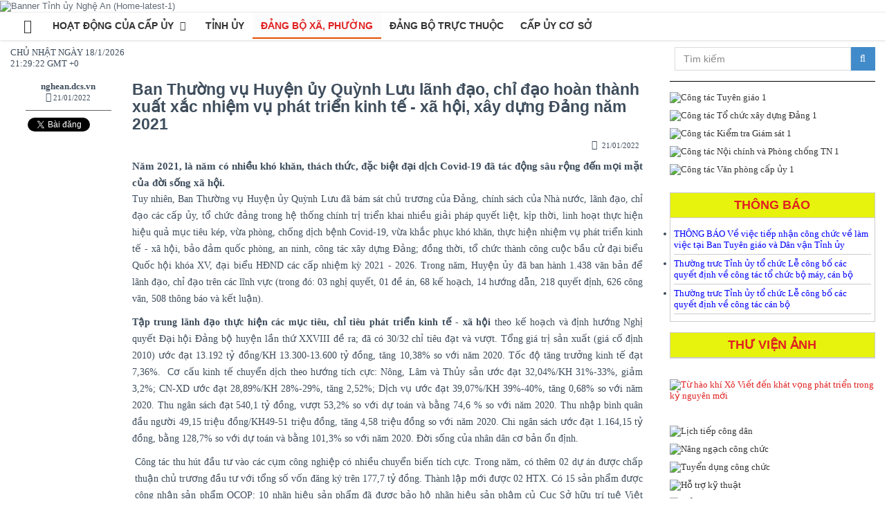

--- FILE ---
content_type: text/html; charset=utf-8
request_url: https://nghean.dcs.vn/vi-vn/tin/ban-thuong-vu-huyen-uy-quynh-luu-lanh-dao--chi-dao-hoan-thanh-xuat-xac-nhiem-vu-phat-trien-kinh-te---xa-hoi--xay-dung-dang-nam-2021/735827-667744-391803
body_size: 71037
content:

<!DOCTYPE html>
<!--[if IE 8]> <html lang="en" class="ie8 no-js"> <![endif]-->
<!--[if IE 9]> <html lang="en" class="ie9 no-js"> <![endif]-->
<!--[if !IE]><!-->
<html lang="vi-vn">
<!--<![endif]-->
<head>
    <title>Ban Thường vụ Huyện ủy Quỳnh Lưu l&#227;nh đạo, chỉ đạo ho&#224;n th&#224;nh xuất xắc nhiệm vụ ph&#225;t triển kinh tế - x&#227; hội, x&#226;y dựng Đảng năm 2021</title>

    <meta name="viewport" content="width=device-width,initial-scale=1.0,maximum-scale=1.0,user-scalable=no" />
<meta charset="utf-8" />
<meta http-equiv="content-type" content="text/html" />
<meta http-equiv="content-language" content="vi-vn" />
<meta http-equiv="audience" content="General" />
<meta name="distribution" content="global" />
<meta name="revisit-after" content="1 days" />
<meta name="generator" content="EzCMS" />
<meta name="url" property="og:url" content="https://nghean.dcs.vn/vi-vn/tin/ban-thuong-vu-huyen-uy-quynh-luu-lanh-dao--chi-dao-hoan-thanh-xuat-xac-nhiem-vu-phat-trien-kinh-te---xa-hoi--xay-dung-dang-nam-2021/735827-667744-391803" />
<meta name="description" property="og:description" content="Năm 2021, l&#224; năm c&#243; nhiều kh&#243; khăn, th&#225;ch thức, đặc biệt đại dịch Covid-19 đ&#227; t&#225;c động s&#226;u rộng đến mọi mặt của đời sống x&#227; hội." />
<meta name="site" property="og:site_name" content="Đảng bộ tỉnh Nghệ An" />
<meta property="og:title" content="Ban Thường vụ Huyện ủy Quỳnh Lưu l&#227;nh đạo, chỉ đạo ho&#224;n th&#224;nh xuất xắc nhiệm vụ ph&#225;t triển kinh tế - x&#227; hội, x&#226;y dựng Đảng năm 2021" />
<meta name="resource-type" property="og:type" content="article" />
<meta name="author" property="article:author" content="Đảng bộ tỉnh Nghệ An" />
<meta property="article:published_time" content="2022-01-21T08:25" />
<meta property="article:tag" content="Ban Thường vụ Huyện ủy Quỳnh Lưu l&#227;nh đạo, chỉ đạo ho&#224;n th&#224;nh xuất xắc nhiệm vụ ph&#225;t triển kinh tế - x&#227; hội, x&#226;y dựng Đảng năm 2021,tinh uy, dang bo, nghe an, dang bo tinh nghe an, tinh uy nghe an, nghean.dcs.vn" />
<meta name="image" property="og:image" content="http://nghean.dcs.vn/caches/news/c3e/15d4e215_320.jpg" />
<meta name="keywords" property="og:keywords" content="Ban Thường vụ Huyện ủy Quỳnh Lưu l&#227;nh đạo, chỉ đạo ho&#224;n th&#224;nh xuất xắc nhiệm vụ ph&#225;t triển kinh tế - x&#227; hội, x&#226;y dựng Đảng năm 2021,tinh uy, dang bo, nghe an, dang bo tinh nghe an, tinh uy nghe an, nghean.dcs.vn" />
<meta name="copyright" content="Đảng bộ tỉnh Nghệ An" />

    <link rel="shortcut icon" href="/assets/img/favicon.ico" />
    
    
    <link href="/css?v=-ovm6QUU-8e9FcVuwXglJrD9w3P0k-Oj0bHRGp2nZbc1" rel="stylesheet"/>

    <link href="/assets/css/nghean.dcs.vn.min.css" rel="stylesheet" />
    <script src="/js/jquery?v=m1j14lutSHd_nW4cHzbF3DRX1fpNiosTUpCOzF2Aze81"></script>

    
    
    <style type="text/css">
        body{
            overflow-x:hidden
        }
    </style>
</head>
<body class="_max-1366" style="font-family: Open Sans">
    <div class="container-fluid" style="padding:0px">
            <div class="pre-header ">
    <img alt="Banner Tỉnh ủy Nghệ An (Home-latest-1)" src="/caches/adv/8b3/cd2b7ed0.gif"/>

            </div>


        
<div class="header">
    <div class="container">
        <a class="site-logo hidden-lg hidden-md" style="margin-top:9px" href="/vi-vn"><i class="fa fa-home" style="font-size:40px"></i></a>
        <a href="javascript:;" class="mobi-toggler"><i class="fa fa-bars"></i></a>
        <div class="header-navigation font-transform-inherit">
            <ul>
                <li class='hidden-xs'><a href='/vi-vn' style='padding-bottom:4px;'><i class="fa fa-home fa-2x" style="font-size:20px"></i></a></li><li class=''><a class='dropdown-toggle' href='/vi-vn/trang/hoat-dong-cua-cap-uy/735827'>Hoạt động của cấp ủy <i class='fa fa-angle-down'></i></a><ul class='dropdown-menu'><li><a href='/vi-vn/trang/tong-quan/72156'>Tổng quan</a></li><li><a href='/vi-vn/trang/tin-tuc-su-kien/506432'>Tin tức sự kiện</a></li><li><a href='/vi-vn/trang/hoat-dong-cua-lanh-dao-tinh/6907'>Hoạt động của lãnh đạo tỉnh</a></li><li><a href='/vi-vn/trang/van-kien-tu-lieu/180415'>Văn kiện tư liệu</a></li><li><a href='/vi-vn/trang/dieu-hanh-tac-nghiep/277354'>Điều hành tác nghiệp</a></li><li><a href='/vi-vn/trang/que-huong-nghe-an-hoc-va-lam-theo-bac/73410'>Quê hương Nghệ An học và làm theo Bác</a></li></ul></li><li class=''><a href='/vi-vn/chuyen-muc/tinh-uy/735827-326180'>Tỉnh ủy</a></li><li class='active'><a href='/vi-vn/chuyen-muc/dang-bo-xa--phuong/735827-667744'>Đảng bộ xã, phường</a></li><li class=''><a href='/vi-vn/chuyen-muc/dang-bo-truc-thuoc/735827-614339'>Đảng bộ trực thuộc</a></li><li class=''><a href='/vi-vn/chuyen-muc/cap-uy-co-so/735827-243810'>Cấp ủy cơ sở</a></li>
            </ul>
        </div>
    </div>
</div>

        
    </div>
    <div class="container-fluid body" style="padding-top:0px">
            <div class="row hidden-xs" style="padding-top: 10px;">
                <div class="col-md-2">
                    <div id="clock"><span class="date"></span><p /><span class="time"></span></div>
                </div>
                <div class="col-md-7">
                    <div class="hoz-scroll">
                        <span>Xây dựng Đảng bộ và hệ thống chính trị trong sạch, vững mạnh; đổi mới toàn diện, phát triển đột phá, phấn đấu đưa Nghệ An trở thành tỉnh khá, cực tăng trưởng tầm quốc gia trong kỷ nguyên phát triển mới</span>
                    </div>
                </div>
                <div class="col-md-3">
                    <div class="gallery-item hidden-xs hidden-sm">
    <div class="search-box">
        <div class="input-group">
            <input type="text" id="txtKeyword" placeholder="T&#236;m kiếm" class="form-control keywords" />
            <span class="input-group-btn">
                <input type="hidden" id="search" value="/vi-vn/tim/ket-qua/" />
                <button class="btn btn-primary" type="button" onclick="search($('#txtKeyword').val());"><i class="fa fa-search"></i></button>
            </span>
        </div>
    </div>
</div>
<script>
    $(".search-box input.keywords").keyup(function (e) {
        if (e.keyCode == 13) {
            search($('#txtKeyword').val());
        }
    });
</script>

                </div>
            </div>
        
        
        <div class="col-md-9" style="padding-left:7px; padding-right:8px;">
            

<link href="/assets/css/galleria.classic.min.css" rel="stylesheet" />
<script src="/assets/js/galleria.min.js"></script>
    <div class="col-md-2 hidden-sm hidden-xs sticky">
        <p class="text-center hidden">
            <img src="/assets/img/favicon.ico" style="width:30px;" />
        </p>
        <p class="text-center" style="border-bottom:1px solid #666; padding:0px 0px 10px">
            <b>nghean.dcs.vn</b><br />
            <span class="moment-item-time" data-moment="1642728350000"></span>
        </p>

        <p class="text-center">
            <style>
    .fb-like span:first-child {
        vertical-align: initial !important;
    }
</style>

<div class="fb-like" data-href="https://nghean.dcs.vn/vi-vn/tin/ban-thuong-vu-huyen-uy-quynh-luu-lanh-dao--chi-dao-hoan-thanh-xuat-xac-nhiem-vu-phat-trien-kinh-te---xa-hoi--xay-dung-dang-nam-2021/735827-667744-391803" data-layout="button" data-action="like" data-show-faces="false" data-share="true"></div>
<a href="https://twitter.com/share" class="twitter-share-button" data-count="none">Tweet</a>
<script>!function (d, s, id) { var js, fjs = d.getElementsByTagName(s)[0], p = /^http:/.test(d.location) ? 'http' : 'https'; if (!d.getElementById(id)) { js = d.createElement(s); js.id = id; js.src = p + '://platform.twitter.com/widgets.js'; fjs.parentNode.insertBefore(js, fjs); } }(document, 'script', 'twitter-wjs');</script>

        </p>
        

    </div>
<div class="col-md-10 sticky">
    <h3 style="font-weight: bold; margin-top: 0px">Ban Thường vụ Huyện ủy Quỳnh Lưu l&#227;nh đạo, chỉ đạo ho&#224;n th&#224;nh xuất xắc nhiệm vụ ph&#225;t triển kinh tế - x&#227; hội, x&#226;y dựng Đảng năm 2021</h3>
    
    <div class="row">
        <div class="col-md-6 blog-tag-data-inner pull-right text-right">
            <ul class="list-inline" style="margin-left:0px">
                <li>
                    <span class="moment-item-time" data-moment="1642728350000"></span>
                </li>
            </ul>
        </div>
        <div class="col-md-6 text-right  blog-tag-data-inner hidden-lg hidden-md">
            <div class="text-right pull-right">
                <style>
    .fb-like span:first-child {
        vertical-align: initial !important;
    }
</style>

<div class="fb-like" data-href="https://nghean.dcs.vn/vi-vn/tin/ban-thuong-vu-huyen-uy-quynh-luu-lanh-dao--chi-dao-hoan-thanh-xuat-xac-nhiem-vu-phat-trien-kinh-te---xa-hoi--xay-dung-dang-nam-2021/735827-667744-391803" data-layout="button" data-action="like" data-show-faces="false" data-share="true"></div>
<a href="https://twitter.com/share" class="twitter-share-button" data-count="none">Tweet</a>
<script>!function (d, s, id) { var js, fjs = d.getElementsByTagName(s)[0], p = /^http:/.test(d.location) ? 'http' : 'https'; if (!d.getElementById(id)) { js = d.createElement(s); js.id = id; js.src = p + '://platform.twitter.com/widgets.js'; fjs.parentNode.insertBefore(js, fjs); } }(document, 'script', 'twitter-wjs');</script>

            </div>
            <ul class="list-inline pull-right" style="padding-right:15px">
                <li>
                    <i class="fa fa-user"></i>
                    <a href="javascript:;"> <b>nghean.dcs.vn</b></a>
                </li>
            </ul>
        </div>
    </div>
    
    <div class="bold" style="font-size: 1.5rem; line-height: 24px; font-family: 'Open Sans'">
        Năm 2021, l&#224; năm c&#243; nhiều kh&#243; khăn, th&#225;ch thức, đặc biệt đại dịch Covid-19 đ&#227; t&#225;c động s&#226;u rộng đến mọi mặt của đời sống x&#227; hội.
    </div>
    
    <div class="news-page blog-page"
         style="overflow: hidden; line-height: 24px; font-family: 'Open Sans'">
        <p style="text-align: justify;"><span style="font-size:14px">Tuy nhi&ecirc;n, Ban Thường vụ Huyện ủy Quỳnh Lưu đ&atilde; b&aacute;m s&aacute;t chủ trương của Đảng, ch&iacute;nh s&aacute;ch của Nh&agrave; nước, l&atilde;nh đạo, chỉ đạo c&aacute;c cấp ủy, tổ chức đảng trong hệ thống ch&iacute;nh trị triển khai nhiều giải ph&aacute;p quyết liệt, kịp thời, linh hoạt thực hiện hiệu quả mục ti&ecirc;u k&eacute;p, vừa ph&ograve;ng, chống dịch bệnh Covid-19, vừa khắc phục kh&oacute; khăn, thực hiện nhiệm vụ ph&aacute;t triển kinh tế - x&atilde; hội, bảo đảm quốc ph&ograve;ng, an ninh, c&ocirc;ng t&aacute;c x&acirc;y dựng Đảng; đồng thời, tổ chức th&agrave;nh c&ocirc;ng cuộc bầu cử đại biểu Quốc hội kh&oacute;a XV, đại biểu HĐND c&aacute;c cấp nhiệm kỳ 2021 - 2026. Trong năm, Huyện ủy đ&atilde; ban h&agrave;nh 1.438 văn bản để l&atilde;nh đạo, chỉ đạo tr&ecirc;n c&aacute;c lĩnh vực (trong đ&oacute;: 03 nghị quyết, 01 đề &aacute;n, 68 kế hoạch, 14 hướng dẫn, 218 quyết định, 626 c&ocirc;ng văn, 508 th&ocirc;ng b&aacute;o v&agrave; kết luận).</span></p>

<p style="text-align: justify;"><span style="font-size:14px"><strong>Tập trung l&atilde;nh đạo thực hiện c&aacute;c mục ti&ecirc;u, chỉ ti&ecirc;u ph&aacute;t triển kinh tế - x&atilde; hội</strong> theo kế hoạch v&agrave; định hướng Nghị quyết Đại hội Đảng bộ huyện lần thứ XXVIII đề ra; đ&atilde; c&oacute; 30/32 chỉ ti&ecirc;u đạt v&agrave; vượt. Tổng gi&aacute; trị sản xuất (gi&aacute; cố định 2010) ước đạt 13.192 tỷ đồng/KH 13.300-13.600 tỷ đồng, tăng 10,38% so với năm 2020. Tốc độ tăng trưởng kinh tế đạt 7,36%. &nbsp;Cơ cấu kinh tế chuyển dịch theo hướng t&iacute;ch cực: N&ocirc;ng, L&acirc;m v&agrave; Thủy sản ước đạt 32,04%/KH 31%-33%, giảm 3,2%; CN-XD ước đạt 28,89%/KH 28%-29%, tăng 2,52%; Dịch vụ ước đạt 39,07%/KH 39%-40%, tăng 0,68% so với năm 2020. Thu ng&acirc;n s&aacute;ch đạt 540,1 tỷ đồng, vượt 53,2% so với dự to&aacute;n v&agrave; bằng 74,6 % so với năm 2020. Thu nhập b&igrave;nh qu&acirc;n đầu người 49,15 triệu đồng/KH49-51 triệu đồng, tăng 4,58 triệu đồng so với năm 2020. Chi ng&acirc;n s&aacute;ch ước đạt 1.164,15 tỷ đồng, bằng 128,7% so với dự to&aacute;n v&agrave; bằng 101,3% so với năm 2020. Đời sống của nh&acirc;n d&acirc;n cơ bản ổn định.</span></p>

<p style="margin-left: 2.85pt; text-align: justify;"><span style="font-size:14px">C&ocirc;ng t&aacute;c thu h&uacute;t đầu tư v&agrave;o c&aacute;c cụm c&ocirc;ng nghiệp c&oacute; nhiều chuyển biến t&iacute;ch cực. Trong năm, c&oacute; th&ecirc;m 02 dự &aacute;n được chấp thuận chủ trương đầu tư với tổng số vốn đăng k&yacute; tr&ecirc;n 177,7 tỷ đồng. Th&agrave;nh lập mới được 02 HTX. C&oacute; 15 sản phẩm được c&ocirc;ng nhận sản phẩm OCOP; 10 nh&atilde;n hiệu sản phẩm đ&atilde; được bảo hộ nh&atilde;n hiệu sản phậm củ Cục Sở hữu tr&iacute; tuệ Việt Nam. Hoạt động t&iacute;n dụng ng&acirc;n h&agrave;ng c&oacute; hiệu quả, nguồn vốn huy động đạt 4.021 tỷ đồng, tăng 5,1% so với c&ugrave;ng kỳ, trong đ&oacute; huy động tr&ecirc;n địa b&agrave;n 2.515 tỷ đồng, tăng 7,1% so với năm 2020.</span></p>

<p style="margin-left: 2.85pt; text-align: justify;"><span style="font-size:14px">C&ocirc;ng t&aacute;c quy hoạch, ph&aacute;t triển cơ sở hạ tầng, quản l&yacute; t&agrave;i nguy&ecirc;n được thực hiện đ&uacute;ng quy định, đ&atilde; cấp 8.752 giấy CNQSDĐ cho người d&acirc;n. Đặc biệt, thực hiện tốt c&ocirc;ng t&aacute;c thu hồi, bồi thường, GPMB dự &aacute;n đường cao tốc Bắc - Nam đoạn qua huyện Quỳnh Lưu với 13,95km/14,3km với số tiền 193,68 tỷ đồng đạt tỷ lệ 97,6% (đứng trong tốp đầu của tỉnh).</span></p>

<h2 style="text-align: justify;"><span style="font-size:14px">Lĩnh vực văn hoá - x&atilde; h&ocirc;̣i đ&atilde; được tập trung l&atilde;nh đạo, chỉ đạo triển khai đồng bộ, hiệu quả, bảo đảm trong điều kiện c&ocirc;ng t&aacute;c ph&ograve;ng, chống dịch Covid-19, t&igrave;nh h&igrave;nh dịch bệnh tr&ecirc;n địa b&agrave;n được kiểm so&aacute;t. C&aacute;c hoạt động dạy v&agrave; học từng bước th&iacute;ch ứng linh hoạt; quan t&acirc;m chỉ đạo x&acirc;y dựng trường học, c&aacute;c thiết chế văn h&oacute;a, th&ocirc;ng tin, thể thao gắn với x&acirc;y dựng n&ocirc;ng th&ocirc;n mới. Kết quả thi học sinh giỏi lớp 9 xếp thứ 5 to&agrave;n tỉnh; thi S&aacute;ng tạo KHKT cấp tỉnh: THCS đạt 2 sản phẩm, THPT: 4 sản phẩm; 35 gi&aacute;o vi&ecirc;n đạt dạy giỏi tỉnh khối THCS v&agrave; THPT; 01 Huy chương v&agrave;ng chung kết quốc gia kỳ thi HongKong International Scence Olympiad. 02 HCV chung kết chung kết quốc tế kỳ thi OLYMPIC To&aacute;n quốc tế TIMO 2021... X&acirc;y mới 202 ph&ograve;ng học. Tỷ lệ GĐVH đạt 77% /KH (77-78%), tăng 1%; Tỷ lệ Khu DCVH đạt 76,04% /KH (76-77%) tăng 0,59% so với năm 2020. C&ocirc;ng t&aacute;c kh&aacute;m v&agrave; chữa bệnh; c&ocirc;ng t&aacute;c ti&ecirc;m chủng, ph&ograve;ng chống dịch bệnh cho nh&acirc;n d&acirc;n; c&ocirc;ng t&aacute;c m&ocirc;i trường, vệ sinh an to&agrave;n thực phẩm được được ch&uacute; trọng.</span></h2>

<p style="text-align: justify;"><span style="font-size:14px">C&ocirc;ng t&aacute;c giảm ngh&egrave;o, giải quyết việc l&agrave;m an sinh x&atilde; hội v&agrave; ch&iacute;nh s&aacute;ch người c&oacute; c&ocirc;ng được bảo đảm.&nbsp; Đ&atilde; giải quyết việc l&agrave;m mới cho 2.705 lao động (KH 2.700 lao động). Tổ chức đ&oacute;n hơn 14 ngh&igrave;n c&ocirc;ng d&acirc;n v&agrave; người lao động từ c&aacute;c v&ugrave;ng bị ảnh hưởng do dịch Covid-19 về qu&ecirc; an to&agrave;n, triển khai c&aacute;c giải ph&aacute;p để giải quyết việc l&agrave;m cho người d&acirc;n. Thực hiện tốt việc chi trả c&aacute;c chế độ ch&iacute;nh s&aacute;ch. Tỷ lệ hộ ngh&egrave;o giảm xuống c&ograve;n 0,73% (theo ti&ecirc;u ch&iacute; cũ). tỷ lệ người tham gia BHXH tự nguyện, đạt 8,66%/KH 8,5%, tăng 0,46% so với năm 2020; tỷ lệ người tham gia BHYT đạt 91,66%/ KH 90%, tăng 3,56% so với năm 2020.</span></p>

<p style="text-align: justify;"><span style="font-size:14px">L&atilde;nh đạo, chỉ đạo, kiểm tra, đ&ocirc;n đốc, th&aacute;o gỡ kh&oacute; khăn, vướng mắc, đẩy nhanh tiến độ thực hiện x&acirc;y dựng n&ocirc;ng th&ocirc;n mới, hiện tại huyện đang ho&agrave;n thiện hồ sơ, ti&ecirc;u ch&iacute; Huyện N&ocirc;ng th&ocirc;n mới để tr&igrave;nh Trung ương thẩm định theo quy định.</span></p>

<p style="text-align: justify;"><span style="font-size:14px"><strong>Quốc ph&ograve;ng, an ninh</strong> được giữ vững, trật tự an to&agrave;n x&atilde; hội, nhất l&agrave; an ninh t&ocirc;n gi&aacute;o ổn định; giải quyết tốt c&aacute;c vấn đề phức tạp, nhạy cảm xảy ra tr&ecirc;n địa b&agrave;n. Đẩy mạnh c&ocirc;ng t&aacute;c ph&ograve;ng chống tội phạm, tệ nạn x&atilde; hội, bảo vệ tuyệt đối an to&agrave;n c&aacute;c mục ti&ecirc;u trọng điểm, c&aacute;c hoạt động ch&iacute;nh trị quan trọng. Tỷ lệ&nbsp; điều tra &aacute;n đạt cao, đ&atilde; tiến h&agrave;nh khởi tố điều tra 192 vụ với 420 bị can (giảm 07 vụ so với năm 2020); chuyển Viện kiểm s&aacute;t đề nghị truy tố 194 vụ, 412 bị can.</span></p>

<p style="text-align: justify;"><span style="font-size:14px"><strong>C&ocirc;ng t&aacute;c l&atilde;nh đạo x&acirc;y dựng Đảng</strong> v&agrave; h&ecirc;̣ thống ch&iacute;nh trị được quan t&acirc;m kịp thời. Tiếp tục quan t&acirc;m l&atilde;nh đạo, chỉ đạo thực hiện Nghị quyết Trung ương 4 gắn với Chỉ thị số 05-CT/TW của Bộ Ch&iacute;nh trị v&agrave; thực hiện quy định về tr&aacute;ch nhiệm n&ecirc;u gương của c&aacute;n bộ, đảng vi&ecirc;n, được nh&acirc;n d&acirc;n ủng hộ, tin tưởng v&agrave; thưc hiện tốt chủ trương của Đảng, ch&iacute;nh s&aacute;ch, ph&aacute;p luật của Nh&agrave; nước. C&ocirc;ng t&aacute;c tổ chức, c&aacute;n bộ, sắp xếp tổ chức bộ m&aacute;y của hệ thống ch&iacute;nh trị tinh gọn, hoạt động hiệu lực, hiệu quả. Quan t&acirc;m chỉ đạo ph&aacute;t triển tổ chức đảng, đảng vi&ecirc;n trong v&ugrave;ng đặc th&ugrave; v&agrave; c&aacute;c loại h&igrave;nh doanh nghiệp. Trong năm, kết nạp 227 đảng vi&ecirc;n mới, tăng 97 đảng vi&ecirc;n so với năm 2020.</span></p>

<p style="text-align: justify;"><span style="font-size:14px">C&ocirc;ng t&aacute;c nội ch&iacute;nh, kiểm tra, gi&aacute;m s&aacute;t v&agrave; thi h&agrave;nh kỷ luật Đảng được tiến h&agrave;nh nghi&ecirc;m t&uacute;c. Cấp ủy c&aacute;c cấp đ&atilde; kiểm tra 84 tổ chức đảng, 92 đảng vi&ecirc;n (trong đ&oacute;, BTV Huyện ủy kiểm tra 07 tổ chức đảng v&agrave; 10 đảng vi&ecirc;n); đảng ủy cơ sở kiểm tra 77 tổ chức đảng v&agrave; 80 đảng vi&ecirc;n, kết luận 16 tổ chức đảng v&agrave; 16 đảng vi&ecirc;n c&oacute; vi phạm; gi&aacute;m s&aacute;t 85 tổ chức đảng v&agrave; 93 đảng vi&ecirc;n (trong đ&oacute;, BTV Huyện ủy gi&aacute;m s&aacute;t 08 tổ chức đảng v&agrave; 11 đảng vi&ecirc;n; Đảng ủy cơ sở gi&aacute;m s&aacute;t 77 tổ chức đảng v&agrave; 82 đảng vi&ecirc;n); giải quyết tố c&aacute;o đối với 01 tổ chức đảng v&agrave; 01 đảng vi&ecirc;n; thi h&agrave;nh kỷ luật 131 đảng vi&ecirc;n.</span></p>

<p style="text-align: justify;"><span style="font-size:14px">Quan t&acirc;m l&atilde;nh đạo tốt c&ocirc;ng t&aacute;c d&acirc;n vận trong hệ thống ch&iacute;nh trị, thực hiện tốt quy chế d&acirc;n chủ ở cơ sở, n&acirc;ng cao hiệu quả c&ocirc;ng t&aacute;c t&ocirc;n gi&aacute;o, tăng cường khối đại đo&agrave;n kết to&agrave;n d&acirc;n tộc; c&aacute;c phong tr&agrave;o thi đua ph&aacute;t triển sản xuất, x&oacute;a đ&oacute;i giảm ngh&egrave;o, x&acirc;y dựng n&ocirc;ng th&ocirc;n mới, tu&acirc;n thủ nghi&ecirc;m quy định về ph&ograve;ng, chống dịch Covid-19; thực hiện tốt c&ocirc;ng t&aacute;c đối thoại giữa người đứng đầu cấp ủy, ch&iacute;nh quyền với hội vi&ecirc;n, đo&agrave;n vi&ecirc;n v&agrave; c&aacute;c tổ chức ch&iacute;nh trị - x&atilde; hội. Trong năm 2021 đ&atilde; x&acirc;y dựng được 103 m&ocirc; h&igrave;nh &ldquo;D&acirc;n vận kh&eacute;o&rdquo;.</span></p>

<p style="text-align: justify;"><span style="font-size:14px">L&atilde;nh đạo ch&iacute;nh quyền, Mặt trận Tổ quốc, c&aacute;c tổ chức ch&iacute;nh trị - x&atilde; hội t&iacute;ch cực triển khai v&agrave; động vi&ecirc;n đo&agrave;n vi&ecirc;n, hội vi&ecirc;n v&agrave; nh&acirc;n d&acirc;n thực hiện chủ trương của Đảng, ch&iacute;nh s&aacute;ch ph&aacute;p luật của Nh&agrave; nước nhằm thực hiện hiệu quả nhiệm vụ ph&aacute;t triển kinh tế - x&atilde; hội, quốc ph&ograve;ng - an ninh năm 2021.</span></p>

<p style="text-align: justify;"><span style="font-size:14px">Chỉ đạo c&ocirc;ng t&aacute;c bầu cử đại biểu Quốc hội kh&oacute;a XV v&agrave; đại biểu HĐND c&aacute;c cấp nhiệm kỳ 2021 - 2026 bảo đảm y&ecirc;u cầu. To&agrave;n huyện c&oacute; 187.144/184.371 cử tri trong danh s&aacute;ch đi bầu, đạt tỷ lệ 98.52%, trong đ&oacute; c&oacute; trong đ&oacute; 08/33 x&atilde;, thị trấn c&oacute; 100% cử tri tham gia bỏ phiếu. C&ocirc;ng t&aacute;c nh&acirc;n sự được chuẩn bị chu đ&aacute;o, kh&aacute;ch quan, đ&uacute;ng định hướng; c&aacute;c đại biểu tr&uacute;ng cử với số phiếu bầu cao, cơ bản bảo đảm về cơ cấu, th&agrave;nh phần; chất lượng, tr&igrave;nh độ chuy&ecirc;n m&ocirc;n đại biểu được n&acirc;ng cao hơn c&aacute;c nhiệm kỳ trước; kh&ocirc;ng c&oacute; đơn vị bầu cử n&agrave;o phải hủy kết quả bầu cử.</span></p>

<p style="text-align: justify;"><span style="font-size:14px">Với những kết quả đạt được, đ&atilde; c&oacute; nhiều tập thể, c&aacute; nh&acirc;n, điển h&igrave;nh tiến tiến được c&aacute;c cấp, c&aacute;c ng&agrave;nh khen thưởng. Đặc biệt, huyện Quỳnh Lưu được&nbsp; Ban Thường vụ Tỉnh ủy v&agrave; Hội đồng thi đua, khen thưởng tỉnh xếp loại ho&agrave;n th&agrave;nh xuất sắc nhiệm vụ trong năm 2021.</span></p>

<p style="text-align: right;"><strong><span style="font-size:14px"><em>Cao Nguy&ecirc;n H&ugrave;ng&nbsp;</em></span></strong></p>

<p style="text-align: right;"><strong><span style="font-size:14px"><em>Văn ph&ograve;ng Tỉnh ủy&nbsp;</em></span></strong></p>

<p>&nbsp;</p>
    </div>
    

    
    <div id="lstNews">
    <div class="row">
        <div class="col-md-12">
            <h2 class="title-cate">
                <a href="#">Tin cùng chuyên mục</a>
            </h2>
            <div class="row">
                    <a title="Củng cố tổ chức, giữ vững ổn định, tạo đ&#224; ph&#225;t triển cho x&#227; Nam Đ&#224;n sau s&#225;p nhập" href="/vi-vn/tin/cung-co-to-chuc--giu-vung-on-dinh--tao-da-phat-trien-cho-xa-nam-dan-sau-sap-nhap/735827-667744-884688">
                        <img alt="Củng cố tổ chức, giữ vững ổn định, tạo đ&#224; ph&#225;t triển cho x&#227; Nam Đ&#224;n sau s&#225;p nhập" class="pull-left margin-right-10 img-news-other" src="/caches/news/347/dff52a37_320.jpg" />
                    </a>
                    <h2 class="title-other-news"><a href="/vi-vn/tin/cung-co-to-chuc--giu-vung-on-dinh--tao-da-phat-trien-cho-xa-nam-dan-sau-sap-nhap/735827-667744-884688">Củng cố tổ chức, giữ vững ổn định, tạo đ&#224; ph&#225;t triển cho x&#227; Nam Đ&#224;n sau s&#225;p nhập</a></h2>
                <p class="hidden-xs">Sau khi được th&#224;nh lập tr&#234;n cơ sở s&#225;p nhập ba Đảng bộ x&#227; Nam Hưng, Nghĩa Th&#225;i v&#224; Nam Thanh, Đảng bộ x&#227; Nam Đ&#224;n bước v&#224;o giai đoạn vận h&#224;nh với nhiều y&#234;u cầu mới trong bối cảnh thực hiện ch&#237;nh quyền địa phương hai cấp. Trước y&#234;u cầu đ&#243;, Đảng bộ x&#227; Nam Đ&#224;n x&#225;c định ...</p>
                <span class="moment-item-time" data-moment="1766305427000" style="float: right; color: #a0a0a0; font-size:11px;margin-right:15px;"></span>

            </div>
                <hr class="blog-post-sep">
            <div class="row">
                    <a title="Nỗ lực củng cố tổ chức, n&#226;ng cao hiệu quả c&#244;ng t&#225;c x&#226;y dựng Đảng sau s&#225;p nhập tại x&#227; Vạn An" href="/vi-vn/tin/nỗ-luc-cung-co-to-chuc--nang-cao-hieu-qua-cong-tac-xay-dung-dang-sau-sap-nhap-tai-xa-van-an/735827-667744-797029">
                        <img alt="Nỗ lực củng cố tổ chức, n&#226;ng cao hiệu quả c&#244;ng t&#225;c x&#226;y dựng Đảng sau s&#225;p nhập tại x&#227; Vạn An" class="pull-left margin-right-10 img-news-other" src="/caches/news/410/200d4ed1_320.jpg" />
                    </a>
                    <h2 class="title-other-news"><a href="/vi-vn/tin/nỗ-luc-cung-co-to-chuc--nang-cao-hieu-qua-cong-tac-xay-dung-dang-sau-sap-nhap-tai-xa-van-an/735827-667744-797029">Nỗ lực củng cố tổ chức, n&#226;ng cao hiệu quả c&#244;ng t&#225;c x&#226;y dựng Đảng sau s&#225;p nhập tại x&#227; Vạn An</a></h2>
                <p class="hidden-xs">Sau khi được th&#224;nh lập tr&#234;n cơ sở s&#225;p nhập 3 Đảng bộ: Thị trấn Nam Đ&#224;n, Thượng T&#226;n Lộc v&#224; Xu&#226;n Ho&#224;, Đảng bộ x&#227; Vạn An đối diện khối lượng c&#244;ng việc lớn v&#224; nhiều y&#234;u cầu mới. Tuy nhi&#234;n, với sự quyết t&#226;m của cả hệ thống ch&#237;nh trị, Đảng bộ x&#227; Vạn An đ&#227; từng bước ổn ...</p>
                <span class="moment-item-time" data-moment="1766018848000" style="float: right; color: #a0a0a0; font-size:11px;margin-right:15px;"></span>

            </div>
                <hr class="blog-post-sep">
            <div class="row">
                    <a title="Khơi dậy tiềm năng Vinh Hưng" href="/vi-vn/tin/khoi-day-tiem-nang-vinh-hung/735827-667744-653215">
                        <img alt="Khơi dậy tiềm năng Vinh Hưng" class="pull-left margin-right-10 img-news-other" src="/caches/news/8f1/0ebc415f_320.jpg" />
                    </a>
                    <h2 class="title-other-news"><a href="/vi-vn/tin/khoi-day-tiem-nang-vinh-hung/735827-667744-653215">Khơi dậy tiềm năng Vinh Hưng</a></h2>
                <p class="hidden-xs">Sau s&#225;p nhập đơn vị h&#224;nh ch&#237;nh, phường Vinh Hưng (thuộc c&#225;c phường, x&#227;: Qu&#225;n B&#224;u, Hưng Đ&#244;ng, Nghi Kim v&#224; Nghi Li&#234;n của TP.Vinh trước đ&#226;y), đ&#227; bước v&#224;o giai đoạn ph&#225;t triển với quy m&#244; d&#226;n cư lớn hơn, kh&#244;ng gian đ&#244; thị mở rộng v&#224; nhiều tiềm năng mới để bứt ph&#225;.</p>
                <span class="moment-item-time" data-moment="1765866128000" style="float: right; color: #a0a0a0; font-size:11px;margin-right:15px;"></span>

            </div>
                <hr class="blog-post-sep">
            <div class="row">
                    <a title="Đảng uỷ x&#227; Quỳnh Tam hội nghị kiểm điểm đ&#225;nh gi&#225;, xếp loại tập thể, c&#225; nh&#226;n Ban Thường vụ Đảng uỷ năm 2025" href="/vi-vn/tin/dang-uy-xa-quynh-tam-hoi-nghi-kiem-diem-danh-gia--xep-loai-tap-the--ca-nhan-ban-thuong-vu-dang-uy-nam-2025/735827-667744-334657">
                        <img alt="Đảng uỷ x&#227; Quỳnh Tam hội nghị kiểm điểm đ&#225;nh gi&#225;, xếp loại tập thể, c&#225; nh&#226;n Ban Thường vụ Đảng uỷ năm 2025" class="pull-left margin-right-10 img-news-other" src="/caches/news/549/e8a41446_320.jpg" />
                    </a>
                    <h2 class="title-other-news"><a href="/vi-vn/tin/dang-uy-xa-quynh-tam-hoi-nghi-kiem-diem-danh-gia--xep-loai-tap-the--ca-nhan-ban-thuong-vu-dang-uy-nam-2025/735827-667744-334657">Đảng uỷ x&#227; Quỳnh Tam hội nghị kiểm điểm đ&#225;nh gi&#225;, xếp loại tập thể, c&#225; nh&#226;n Ban Thường vụ Đảng uỷ năm 2025</a></h2>
                <p class="hidden-xs">Thực hiện Kế hoạch số 11-KH/TU, ng&#224;y 14/11/2025 của Ban Thường vụ Tỉnh ủy về ki&#234;̉m đi&#234;̉m và đánh giá, x&#234;́p loại ch&#226;́t lượng đ&#244;́i với t&#226;̣p th&#234;̉, cá nh&#226;n các c&#226;́p năm 2025, s&#225;ng 12/12/2025, Ban Thường vụ Đảng ủy x&#227; Quỳnh Tam tổ chức kiểm điểm đ&#225;nh gi&#225;, xếp ...</p>
                <span class="moment-item-time" data-moment="1765532739000" style="float: right; color: #a0a0a0; font-size:11px;margin-right:15px;"></span>

            </div>
                <hr class="blog-post-sep">
            <div class="row">
                    <a title="Hội nghị kiểm điểm tập thể, c&#225; nh&#226;n Ban Thường vụ Đảng ủy x&#227; Y&#234;n Xu&#226;n năm 2025" href="/vi-vn/tin/hoi-nghi-kiem-diem-tap-the--ca-nhan-ban-thuong-vu-dang-uy-xa-yen-xuan-nam-2025/735827-667744-463900">
                        <img alt="Hội nghị kiểm điểm tập thể, c&#225; nh&#226;n Ban Thường vụ Đảng ủy x&#227; Y&#234;n Xu&#226;n năm 2025" class="pull-left margin-right-10 img-news-other" src="/caches/news/aab/98c4211d_320.jpg" />
                    </a>
                    <h2 class="title-other-news"><a href="/vi-vn/tin/hoi-nghi-kiem-diem-tap-the--ca-nhan-ban-thuong-vu-dang-uy-xa-yen-xuan-nam-2025/735827-667744-463900">Hội nghị kiểm điểm tập thể, c&#225; nh&#226;n Ban Thường vụ Đảng ủy x&#227; Y&#234;n Xu&#226;n năm 2025</a></h2>
                <p class="hidden-xs">Chiều 11/12, Ban Thường vụ Đảng ủy x&#227; Y&#234;n Xu&#226;n tổ chức Hội nghị kiểm điểm, đ&#225;nh gi&#225;, xếp loại tập thể v&#224; c&#225; nh&#226;n năm 2025.</p>
                <span class="moment-item-time" data-moment="1765532448000" style="float: right; color: #a0a0a0; font-size:11px;margin-right:15px;"></span>

            </div>
                <hr class="blog-post-sep">
            <div class="row">
                    <a title="Đảng ủy x&#227; Quỳnh Lưu kiểm điểm tập thể v&#224; c&#225; nh&#226;n c&#225;c đồng ch&#237; Ủy vi&#234;n Ban Thường vụ Đảng ủy năm 2025" href="/vi-vn/tin/dang-uy-xa-quynh-luu-kiem-diem-tap-the-va-ca-nhan-cac-dong-chi-uy-vien-ban-thuong-vu-dang-uy-nam-2025/735827-667744-544362">
                        <img alt="Đảng ủy x&#227; Quỳnh Lưu kiểm điểm tập thể v&#224; c&#225; nh&#226;n c&#225;c đồng ch&#237; Ủy vi&#234;n Ban Thường vụ Đảng ủy năm 2025" class="pull-left margin-right-10 img-news-other" src="/caches/news/b53/13cd8903_320.jpg" />
                    </a>
                    <h2 class="title-other-news"><a href="/vi-vn/tin/dang-uy-xa-quynh-luu-kiem-diem-tap-the-va-ca-nhan-cac-dong-chi-uy-vien-ban-thuong-vu-dang-uy-nam-2025/735827-667744-544362">Đảng ủy x&#227; Quỳnh Lưu kiểm điểm tập thể v&#224; c&#225; nh&#226;n c&#225;c đồng ch&#237; Ủy vi&#234;n Ban Thường vụ Đảng ủy năm 2025</a></h2>
                <p class="hidden-xs">Ng&#224;y 10/12/2025, Ban Thường vụ Đảng ủy x&#227; Quỳnh Lưu tổ chức hội nghị kiểm điểm tập thể v&#224; c&#225; nh&#226;n c&#225;c đồng ch&#237; Ủy vi&#234;n Ban Thường vụ Đảng ủy năm 2025. Đồng ch&#237; Ho&#224;ng Văn Bộ- UVBCH Đảng bộ tỉnh, B&#237; thư Đảng uỷ, chủ tịch HĐND x&#227; chủ tr&#236; hội nghị. Dự hội nghị c&#243; đại ...</p>
                <span class="moment-item-time" data-moment="1765426442000" style="float: right; color: #a0a0a0; font-size:11px;margin-right:15px;"></span>

            </div>
                <hr class="blog-post-sep">
            <div class="row">
                    <a title="Đảng uỷ x&#227; Quỳnh Thắng hội nghị kiểm điểm đ&#225;nh gi&#225;, xếp loại tập thể, c&#225; nh&#226;n Ban Thường vụ Đảng uỷ năm 2025" href="/vi-vn/tin/dang-uy-xa-quynh-thang-hoi-nghi-kiem-diem-danh-gia--xep-loai-tap-the--ca-nhan-ban-thuong-vu-dang-uy-nam-2025/735827-667744-578876">
                        <img alt="Đảng uỷ x&#227; Quỳnh Thắng hội nghị kiểm điểm đ&#225;nh gi&#225;, xếp loại tập thể, c&#225; nh&#226;n Ban Thường vụ Đảng uỷ năm 2025" class="pull-left margin-right-10 img-news-other" src="/caches/news/14c/1bcf5a0c_320.jpg" />
                    </a>
                    <h2 class="title-other-news"><a href="/vi-vn/tin/dang-uy-xa-quynh-thang-hoi-nghi-kiem-diem-danh-gia--xep-loai-tap-the--ca-nhan-ban-thuong-vu-dang-uy-nam-2025/735827-667744-578876">Đảng uỷ x&#227; Quỳnh Thắng hội nghị kiểm điểm đ&#225;nh gi&#225;, xếp loại tập thể, c&#225; nh&#226;n Ban Thường vụ Đảng uỷ năm 2025</a></h2>
                <p class="hidden-xs">Thực hiện Kế hoạch số 11-KH/TU, ng&#224;y 14/11/2025 của Ban Thường vụ Tỉnh ủy về ki&#234;̉m đi&#234;̉m và đánh giá, x&#234;́p loại ch&#226;́t lượng đ&#244;́i với t&#226;̣p th&#234;̉, cá nh&#226;n các c&#226;́p năm 2025, s&#225;ng 9/12/2025, Ban Thường vụ Đảng ủy x&#227; Quỳnh Thắng tổ chức kiểm điểm đ&#225;nh gi&#225;, xếp ...</p>
                <span class="moment-item-time" data-moment="1765353385000" style="float: right; color: #a0a0a0; font-size:11px;margin-right:15px;"></span>

            </div>
                <hr class="blog-post-sep">
            <div class="row">
                    <a title="Ch&#225;nh Thanh tra tỉnh Nghệ An giữ chức B&#237; thư Đảng uỷ x&#227; Mường X&#233;n Phạm Bằng • 09/12/2025 11:23" href="/vi-vn/tin/chanh-thanh-tra-tinh-nghe-an-giu-chuc-bi-thu-dang-uy-xa-muong-xen-pham-bang-•-09-12-2025-11-23/735827-667744-701116">
                        <img alt="Ch&#225;nh Thanh tra tỉnh Nghệ An giữ chức B&#237; thư Đảng uỷ x&#227; Mường X&#233;n Phạm Bằng • 09/12/2025 11:23" class="pull-left margin-right-10 img-news-other" src="/caches/news/8e1/ec051acd_320.jpg" />
                    </a>
                    <h2 class="title-other-news"><a href="/vi-vn/tin/chanh-thanh-tra-tinh-nghe-an-giu-chuc-bi-thu-dang-uy-xa-muong-xen-pham-bang-•-09-12-2025-11-23/735827-667744-701116">Ch&#225;nh Thanh tra tỉnh Nghệ An giữ chức B&#237; thư Đảng uỷ x&#227; Mường X&#233;n Phạm Bằng • 09/12/2025 11:23</a></h2>
                <p class="hidden-xs">S&#225;ng 9/12, tại x&#227; Mường X&#233;n, Ban Thường vụ Tỉnh uỷ tổ chức hội nghị c&#244;ng bố quyết định về c&#244;ng t&#225;c c&#225;n bộ. B&#237; thư Tỉnh uỷ Nguyễn Khắc Thận dự v&#224; trao quyết định.</p>
                <span class="moment-item-time" data-moment="1765279033000" style="float: right; color: #a0a0a0; font-size:11px;margin-right:15px;"></span>

            </div>
                <hr class="blog-post-sep">
            <div class="row">
                    <a title="Tọa đ&#224;m kỷ niệm 95 năm ng&#224;y truyền thống c&#225;c ban x&#226;y dựng đảng, văn ph&#242;ng cấp ủy v&#224; 77 năm ng&#224;y truyền thống ng&#224;nh kiểm tra đảng" href="/vi-vn/tin/toa-dam-ky-niem-95-nam-ngay-truyen-thong-cac-ban-xay-dung-dang--van-phong-cap-uy-va-77-nam-ngay-truyen-thong-nganh-kiem-tra-dang/735827-667744-539504">
                        <img alt="Tọa đ&#224;m kỷ niệm 95 năm ng&#224;y truyền thống c&#225;c ban x&#226;y dựng đảng, văn ph&#242;ng cấp ủy v&#224; 77 năm ng&#224;y truyền thống ng&#224;nh kiểm tra đảng" class="pull-left margin-right-10 img-news-other" src="/caches/news/081/46f307a4_320.jpg" />
                    </a>
                    <h2 class="title-other-news"><a href="/vi-vn/tin/toa-dam-ky-niem-95-nam-ngay-truyen-thong-cac-ban-xay-dung-dang--van-phong-cap-uy-va-77-nam-ngay-truyen-thong-nganh-kiem-tra-dang/735827-667744-539504">Tọa đ&#224;m kỷ niệm 95 năm ng&#224;y truyền thống c&#225;c ban x&#226;y dựng đảng, văn ph&#242;ng cấp ủy v&#224; 77 năm ng&#224;y truyền thống ng&#224;nh kiểm tra đảng</a></h2>
                <p class="hidden-xs">Nh&#226;n dịp kỷ niệm 95 năm Ng&#224;y truyền thống ng&#224;nh Tổ chức x&#226;y dựng Đảng 14/10, Ng&#224;y truyền thống c&#244;ng t&#225;c D&#226;n vận của Đảng 15/10, Ng&#224;y truyền thống Văn ph&#242;ng cấp ủy 18/10 v&#224; 77 năm Ng&#224;y th&#224;nh lập ng&#224;nh Kiểm tra của Đảng 16/10.</p>
                <span class="moment-item-time" data-moment="1760575636000" style="float: right; color: #a0a0a0; font-size:11px;margin-right:15px;"></span>

            </div>
                <hr class="blog-post-sep">
            <div class="row">
                    <a title="Ph&#243; B&#237; thư Tỉnh ủy V&#245; Thị Minh Sinh dự v&#224; chỉ đạo đại hội x&#227; Tương Dương" href="/vi-vn/tin/pho-bi-thu-tinh-uy-vo-thi-minh-sinh-du-va-chi-dao-dai-hoi-xa-tuong-duong/735827-667744-421136">
                        <img alt="Ph&#243; B&#237; thư Tỉnh ủy V&#245; Thị Minh Sinh dự v&#224; chỉ đạo đại hội x&#227; Tương Dương" class="pull-left margin-right-10 img-news-other" src="/caches/news/15d/b74f210d_320.jpg" />
                    </a>
                    <h2 class="title-other-news"><a href="/vi-vn/tin/pho-bi-thu-tinh-uy-vo-thi-minh-sinh-du-va-chi-dao-dai-hoi-xa-tuong-duong/735827-667744-421136">Ph&#243; B&#237; thư Tỉnh ủy V&#245; Thị Minh Sinh dự v&#224; chỉ đạo đại hội x&#227; Tương Dương</a></h2>
                <p class="hidden-xs">S&#225;ng 29/8, Đảng bộ x&#227; Tương Dương tổ chức Đại hội Đại biểu x&#227; lần thứ I, nhiệm kỳ 2025 - 2030. Đồng ch&#237; V&#245; Thị Minh Sinh - Ph&#243; B&#237; thư Tỉnh ủy, Chủ tịch Ủy ban MTTQ Việt Nam tỉnh, Trưởng Đo&#224;n đại biểu Quốc hội tỉnh dự v&#224; chỉ đạo đại hội. C&#249;ng dự đại hội c&#243; c&#225;c ...</p>
                <span class="moment-item-time" data-moment="1756455374000" style="float: right; color: #a0a0a0; font-size:11px;margin-right:15px;"></span>

            </div>
                <hr class="blog-post-sep">
            <div class="row">
                    <a title="Ph&#243; B&#237; thư Thường trực Tỉnh ủy dự v&#224; chỉ đạo Đại hội đại biểu Đảng bộ x&#227; Tam Th&#225;i" href="/vi-vn/tin/pho-bi-thu-thuong-truc-tinh-uy-du-va-chi-dao-dai-hoi-dai-bieu-dang-bo-xa-tam-thai/735827-667744-375807">
                        <img alt="Ph&#243; B&#237; thư Thường trực Tỉnh ủy dự v&#224; chỉ đạo Đại hội đại biểu Đảng bộ x&#227; Tam Th&#225;i" class="pull-left margin-right-10 img-news-other" src="/caches/news/089/6eee8559_320.jpg" />
                    </a>
                    <h2 class="title-other-news"><a href="/vi-vn/tin/pho-bi-thu-thuong-truc-tinh-uy-du-va-chi-dao-dai-hoi-dai-bieu-dang-bo-xa-tam-thai/735827-667744-375807">Ph&#243; B&#237; thư Thường trực Tỉnh ủy dự v&#224; chỉ đạo Đại hội đại biểu Đảng bộ x&#227; Tam Th&#225;i</a></h2>
                <p class="hidden-xs">Chiều 22/8, Đảng bộ x&#227; Tam Th&#225;i trọng thể tổ chức Đại hội đại biểu Đảng bộ x&#227; lần thứ I, nhiệm kỳ 2025 - 2030. Đồng ch&#237; Ho&#224;ng Nghĩa Hiếu - Ph&#243; B&#237; thư Thường trực Tỉnh ủy, Chủ tịch HĐND tỉnh dự v&#224; chỉ đạo đại hội.</p>
                <span class="moment-item-time" data-moment="1755914040000" style="float: right; color: #a0a0a0; font-size:11px;margin-right:15px;"></span>

            </div>
                <hr class="blog-post-sep">
            <div class="row">
                    <a title="Ph&#225;t huy tiềm năng, lợi thế x&#226;y dựng Y&#234;n Xu&#226;n ph&#225;t triển nhanh, bền vững" href="/vi-vn/tin/phat-huy-tiem-nang--loi-the-xay-dung-yen-xuan-phat-trien-nhanh--ben-vung/735827-667744-842658">
                        <img alt="Ph&#225;t huy tiềm năng, lợi thế x&#226;y dựng Y&#234;n Xu&#226;n ph&#225;t triển nhanh, bền vững" class="pull-left margin-right-10 img-news-other" src="/caches/news/b41/6870a31f_320.jpg" />
                    </a>
                    <h2 class="title-other-news"><a href="/vi-vn/tin/phat-huy-tiem-nang--loi-the-xay-dung-yen-xuan-phat-trien-nhanh--ben-vung/735827-667744-842658">Ph&#225;t huy tiềm năng, lợi thế x&#226;y dựng Y&#234;n Xu&#226;n ph&#225;t triển nhanh, bền vững</a></h2>
                <p class="hidden-xs">S&#225;ng 22/8, Đảng bộ x&#227; Y&#234;n Xu&#226;n trọng thể tổ chức Đại hội đại biểu lần thứ I, nhiệm kỳ 2025 -2030 với sự tham dự của 216 đại biểu đại diện cho 1.417 đảng vi&#234;n trong to&#224;n đảng bộ.</p>
                <span class="moment-item-time" data-moment="1755849494000" style="float: right; color: #a0a0a0; font-size:11px;margin-right:15px;"></span>

            </div>
                <hr class="blog-post-sep">
            <div class="row">
                    <a title="X&#227; Văn Kiều đặt mục ti&#234;u trở th&#224;nh n&#244;ng th&#244;n mới kiểu mẫu giai đoạn 2025-2030" href="/vi-vn/tin/xa-van-kieu-dat-muc-tieu-tro-thanh-nong-thon-moi-kieu-mau-giai-doan-2025-2030/735827-667744-466641">
                        <img alt="X&#227; Văn Kiều đặt mục ti&#234;u trở th&#224;nh n&#244;ng th&#244;n mới kiểu mẫu giai đoạn 2025-2030" class="pull-left margin-right-10 img-news-other" src="/caches/news/cf4/600982e5_320.jpg" />
                    </a>
                    <h2 class="title-other-news"><a href="/vi-vn/tin/xa-van-kieu-dat-muc-tieu-tro-thanh-nong-thon-moi-kieu-mau-giai-doan-2025-2030/735827-667744-466641">X&#227; Văn Kiều đặt mục ti&#234;u trở th&#224;nh n&#244;ng th&#244;n mới kiểu mẫu giai đoạn 2025-2030</a></h2>
                <p class="hidden-xs">S&#225;ng 22/8, Đảng bộ x&#227; Văn Kiều tổ chức Đại hội đại biểu lần thứ I, nhiệm kỳ 2025 - 2030. Mục ti&#234;u Đại hội Đảng bộ x&#227; hướng tới x&#226;y dựng qu&#234; hương Văn Kiều ng&#224;y c&#224;ng ph&#225;t triển bền vững, văn minh, hiện đại.</p>
                <span class="moment-item-time" data-moment="1755849332000" style="float: right; color: #a0a0a0; font-size:11px;margin-right:15px;"></span>

            </div>
                <hr class="blog-post-sep">
            <div class="row">
                    <a title="Chủ tịch UBND tỉnh Nghệ An L&#234; Hồng Vinh: X&#226;y dựng x&#227; Kim Li&#234;n vừa ti&#234;u biểu cho t&#226;m hồn, cốt c&#225;ch con người xứ Nghệ, vừa đậm đ&#224; bản sắc văn h&#243;a Hồ Ch&#237; Minh" href="/vi-vn/tin/chu-tich-ubnd-tinh-nghe-an-le-hong-vinh--xay-dung-xa-kim-lien-vua-tieu-bieu-cho-tam-hon--cot-cach-con-nguoi-xu-nghe--vua-dam-da-ban-sac-van-hoa-ho-chi-minh/735827-667744-643336">
                        <img alt="Chủ tịch UBND tỉnh Nghệ An L&#234; Hồng Vinh: X&#226;y dựng x&#227; Kim Li&#234;n vừa ti&#234;u biểu cho t&#226;m hồn, cốt c&#225;ch con người xứ Nghệ, vừa đậm đ&#224; bản sắc văn h&#243;a Hồ Ch&#237; Minh" class="pull-left margin-right-10 img-news-other" src="/caches/news/fee/9f94b8ca_320.jpg" />
                    </a>
                    <h2 class="title-other-news"><a href="/vi-vn/tin/chu-tich-ubnd-tinh-nghe-an-le-hong-vinh--xay-dung-xa-kim-lien-vua-tieu-bieu-cho-tam-hon--cot-cach-con-nguoi-xu-nghe--vua-dam-da-ban-sac-van-hoa-ho-chi-minh/735827-667744-643336">Chủ tịch UBND tỉnh Nghệ An L&#234; Hồng Vinh: X&#226;y dựng x&#227; Kim Li&#234;n vừa ti&#234;u biểu cho t&#226;m hồn, cốt c&#225;ch con người xứ Nghệ, vừa đậm đ&#224; bản sắc văn h&#243;a Hồ Ch&#237; Minh</a></h2>
                <p class="hidden-xs">S&#225;ng 21/8, Đảng bộ x&#227; Kim Li&#234;n, tỉnh Nghệ An trọng thể tổ chức Đại hội đại biểu lần thứ I, nhiệm kỳ 2025 -2030. Đồng ch&#237; L&#234; Hồng Vinh - Ph&#243; B&#237; thư Tỉnh ủy, Chủ tịch UBND tỉnh dự, ph&#225;t biểu chỉ đạo Đại hội.</p>
                <span class="moment-item-time" data-moment="1755783021000" style="float: right; color: #a0a0a0; font-size:11px;margin-right:15px;"></span>

            </div>
                <hr class="blog-post-sep">
            <div class="row">
                    <a title="X&#226;y dựng Đ&#244;ng Lộc ph&#225;t triển nhanh, bền vững" href="/vi-vn/tin/xay-dung-dong-loc-phat-trien-nhanh--ben-vung/735827-667744-384258">
                        <img alt="X&#226;y dựng Đ&#244;ng Lộc ph&#225;t triển nhanh, bền vững" class="pull-left margin-right-10 img-news-other" src="/caches/news/0de/434627dc_320.jpg" />
                    </a>
                    <h2 class="title-other-news"><a href="/vi-vn/tin/xay-dung-dong-loc-phat-trien-nhanh--ben-vung/735827-667744-384258">X&#226;y dựng Đ&#244;ng Lộc ph&#225;t triển nhanh, bền vững</a></h2>
                <p class="hidden-xs">Đồng ch&#237; Ho&#224;ng Nghĩa Hiếu - Ph&#243; B&#237; thư Thường trực Tỉnh ủy, Chủ tịch HĐND tỉnh dự v&#224; chỉ đạo đại hội. C&#249;ng dự c&#243; c&#225;c đồng ch&#237; Ủy vi&#234;n BCH Đảng bộ tỉnh: L&#234; Văn Gi&#225;p - Ch&#225;nh Văn ph&#242;ng Tỉnh ủy; L&#234; Trường Giang - Ph&#243; Trưởng Ban Tổ chức Tỉnh ủy, Nguyễn Thị Thơm - Ph&#243; ...</p>
                <span class="moment-item-time" data-moment="1755173785000" style="float: right; color: #a0a0a0; font-size:11px;margin-right:15px;"></span>

            </div>
                <hr class="blog-post-sep">
        </div>
        <div class="clearfix"></div>
        <div class="pager">
            <ul class='pagination'><li class='active'><a name='1' href='javascript:;' class='page-number'>1</a></li><li><a name='2' href='javascript:;' class='page-number'>2</a></li><li><a name='3' href='javascript:;' class='page-number'>3</a></li><li><a name='4' href='javascript:;' class='page-number'>4</a></li><li><a name='5' href='javascript:;' class='page-number'>5</a></li><li><a name='6' href='javascript:;' class='page-number'>6</a></li><li><a name='7' href='javascript:;' class='page-number'>7</a></li><li><a name='8' href='javascript:;' class='page-number'>8</a></li><li><a name='9' href='javascript:;' class='page-number'>9</a></li><li><a name='2' href='javascript:;' class='page-number'>&raquo;</a></li><li><a name='9' href='javascript:;' class='page-number'> Trang cuối </a></li></ul>
        </div>
    </div>


    </div>

</div>
<div class="modal fade" id="full" tabindex="-1" role="dialog" aria-hidden="true">
    <div class="modal-dialog modal-full">
        <div class="modal-content" style="background:#000">
            <div class="modal-body">
                <div id="galleria">
                </div>
            </div>
            <div class="modal-footer">
                <button type="button" class="btn default" data-dismiss="modal">Đóng</button>
            </div>
        </div>
        
    </div>
    
</div>


        </div>
        
        <div class="col-md-3 sticky sticky-right" style="padding-right:0px;">
            <div class="gallery">
                
                
                

                                                

                
                

                


<div class="gallery-item ">
    <div style="margin-bottom:15px; border-bottom:1px solid #000"></div>
            <p>
                <a href="/vi-vn/trang/ban-tuyen-giao-tinh-uy/405534" title="C&#244;ng t&#225;c Tuy&#234;n gi&#225;o 1">
                    <img alt="C&#244;ng t&#225;c Tuy&#234;n gi&#225;o 1" class="img-responsive" style="width:100%" src="/caches/adv/e8d/022a8f69_320.jpg" />
                </a>
            </p>
            <p>
                <a href="/vi-vn/trang/ban-to-chuc-tinh-uy/156332" title="C&#244;ng t&#225;c Tổ chức x&#226;y dựng Đảng 1">
                    <img alt="C&#244;ng t&#225;c Tổ chức x&#226;y dựng Đảng 1" class="img-responsive" style="width:100%" src="/caches/adv/c59/1983f411_320.jpg" />
                </a>
            </p>
            <p>
                <a href="/vi-vn/trang/uy-ban-kiem-tra-tinh-uy/937388" title="C&#244;ng t&#225;c Kiểm tra Gi&#225;m s&#225;t 1">
                    <img alt="C&#244;ng t&#225;c Kiểm tra Gi&#225;m s&#225;t 1" class="img-responsive" style="width:100%" src="/caches/adv/92a/22066fe2_320.jpg" />
                </a>
            </p>
            <p>
                <a href="/vi-vn/trang/ban-noi-chinh-tinh-uy/193534" title="C&#244;ng t&#225;c Nội ch&#237;nh v&#224; Ph&#242;ng chống TN 1">
                    <img alt="C&#244;ng t&#225;c Nội ch&#237;nh v&#224; Ph&#242;ng chống TN 1" class="img-responsive" style="width:100%" src="/caches/adv/ae4/54e2ecb7_320.jpg" />
                </a>
            </p>
            <p>
                <a href="/vi-vn/trang/van-phong-tinh-uy/405132" title="C&#244;ng t&#225;c Văn ph&#242;ng cấp ủy 1">
                    <img alt="C&#244;ng t&#225;c Văn ph&#242;ng cấp ủy 1" class="img-responsive" style="width:100%" src="/caches/adv/355/e0ef2844_320.jpg" />
                </a>
            </p>
</div>

                
                <style type="text/css">
    
</style>
<div class="gallery-item announcement">
    <div class="title">
        <h4 class="title-h">Thông báo</h4>
    </div>
    <ul class="marquee">
            <li><a href="/vi-vn/tin/thong-bao-ve-viec-tiep-nhan-cong-chuc-ve-lam-viec-tai-ban-tuyen-giao-va-dan-van-tinh-uy/405534-495319-826163" title="TH&#212;NG B&#193;O Về việc tiếp nhận c&#244;ng chức về l&#224;m việc tại Ban Tuy&#234;n gi&#225;o v&#224; D&#226;n vận Tỉnh ủy">TH&#212;NG B&#193;O Về việc tiếp nhận c&#244;ng chức về l&#224;m việc tại Ban Tuy&#234;n gi&#225;o v&#224; D&#226;n vận Tỉnh ủy</a></li>
            <li><a href="/vi-vn/tin/thuong-truc-tinh-uy-to-chuc-le-cong-bo-cac-quyet-dinh-ve-cong-tac-to-chuc-bo-may--can-bo/24021-546023-478201" title="Thường trưc Tỉnh ủy tổ chức Lễ c&#244;ng bố c&#225;c quyết định về c&#244;ng t&#225;c tổ chức bộ m&#225;y, c&#225;n bộ">Thường trưc Tỉnh ủy tổ chức Lễ c&#244;ng bố c&#225;c quyết định về c&#244;ng t&#225;c tổ chức bộ m&#225;y, c&#225;n bộ</a></li>
            <li><a href="/vi-vn/tin/thuong-truc-tinh-uy-to-chuc-le-cong-bo-cac-quyet-dinh-ve-cong-tac-can-bo/24021-546023-518774" title="Thường trưc Tỉnh ủy tổ chức Lễ c&#244;ng bố c&#225;c quyết định về c&#244;ng t&#225;c c&#225;n bộ">Thường trưc Tỉnh ủy tổ chức Lễ c&#244;ng bố c&#225;c quyết định về c&#244;ng t&#225;c c&#225;n bộ</a></li>
    </ul>
</div>
                
<div class="gallery-item announcement" style="margin-top:15px;">
    <div class="title">
        <h4 class="title-h" style="margin-bottom:0px;">
            <a href="#!" data-href="/vi-vn/media/thu-vien-anh/album" style="color:#e02222!important" class="test-link">Thư viện ảnh</a>
        </h4>
    </div>
    <div>
        <div id="myCarousel" class="carousel slide" data-ride="carousel">
            <div class="carousel-inner" style="border:0px; background:none">
                    <div class="item active">
                        <a href="/vi-vn/media/thu-vien-anh/album/45989" title="TBT T&#244; L&#226;m l&#224;m việc tại Nghệ An">
                            <img alt="" src="/caches/gallery/cf1/8a356d77_320.jpg" class="img-responsive">
                        </a>
                    </div>
                    <div class="item ">
                        <a href="/vi-vn/media/thu-vien-anh/album/262625" title="Một số h&#236;nh ảnh Đại hội Đại biểu Đảng bộ tỉnh Nghệ An nhiệm kỳ 2025-2030">
                            <img alt="" src="/caches/gallery/3ca/5d96b438_320.jpg" class="img-responsive">
                        </a>
                    </div>
                    <div class="item ">
                        <a href="/vi-vn/media/thu-vien-anh/album/499914" title="Tổng B&#237; thư T&#244; L&#226;m dự Lễ hội L&#224;ng Sen, kh&#225;nh th&#224;nh tượng đ&#224;i B&#225;c Hồ">
                            <img alt="" src="/caches/gallery/9d4/b707c864_320.jpg" class="img-responsive">
                        </a>
                    </div>
                    <div class="item ">
                        <a href="/vi-vn/media/thu-vien-anh/album/692547" title="Hoạt động của Tổng B&#237; thư T&#244; L&#226;m tại Nghệ An trong ng&#224;y 11,12/10/2025">
                            <img alt="" src="/caches/gallery/ff8/6174b512_320.jpg" class="img-responsive">
                        </a>
                    </div>
                    <div class="item ">
                        <a href="/vi-vn/media/thu-vien-anh/album/654962" title="Đ/c Nguyễn Khắc Thận được bổ nhiệm B&#237; thư Tỉnh ủy Nghệ An">
                            <img alt="" src="/caches/gallery/bf1/80ee8cdc_320.jpg" class="img-responsive">
                        </a>
                    </div>
            </div>
        </div>

    </div>
</div>
<script>
    $(document).ready(function () {
        $('.test-link').click(function (e) {
            e.preventDefault();
            var href = $(this).data("href");
            window.location.href = href;
            //alert(href);
        });
    });
</script>


    <div class="gallery margin-top-10" style="position:relative">
        <div class="bg-video"></div>
            <a href="/vi-vn/xem/tu-hao-khi-xo-viet-den-khat-vong-phat-trien-trong-ky-nguyen-moi/0-0-25280" title="Từ h&#224;o kh&#237; X&#244; Viết đến kh&#225;t vọng ph&#225;t triển trong kỷ nguy&#234;n mới">
                <img alt="Từ h&#224;o kh&#237; X&#244; Viết đến kh&#225;t vọng ph&#225;t triển trong kỷ nguy&#234;n mới" src="https://img.youtube.com/vi/9RA38KnUMSY/hqdefault.jpg" style="width:100%" class="img-responsive img-youtube" />
            </a>
        <div class="bg-video"></div>
    </div>



                


<p/>
<div class="gallery-item ">
    
            <p>
                <a href="/vi-vn/chuyen-muc/lich-tiep-cong-dan/150967-692371" target="_blank" title="Lịch tiếp c&#244;ng d&#226;n">
                    <img alt="Lịch tiếp c&#244;ng d&#226;n" class="img-responsive" style="width:100%" src="/caches/adv/5b6/658330b0_320.jpg"/>
                </a>
            </p>
            <p>
                <a href="/vi-vn/chuyen-muc/nang-ngach-cong-chuc/72156-51899" target="_blank" title="N&#226;ng ngạch c&#244;ng chức">
                    <img alt="N&#226;ng ngạch c&#244;ng chức" class="img-responsive" style="width:100%" src="/caches/adv/108/e76b63c8_320.png"/>
                </a>
            </p>
            <p>
                <a href="/vi-vn/chuyen-muc/tuyen-dung-cong-chuc/72156-168566" target="_blank" title="Tuyển dụng c&#244;ng chức">
                    <img alt="Tuyển dụng c&#244;ng chức" class="img-responsive" style="width:100%" src="/caches/adv/82b/338ef4eb_320.png"/>
                </a>
            </p>
            <p>
                <a href="/vi-vn/chuyen-muc/hỗ-tro-kỹ-thuat/72156-158160" target="_blank" title="Hỗ trợ kỹ thuật">
                    <img alt="Hỗ trợ kỹ thuật" class="img-responsive" style="width:100%" src="/caches/adv/752/c4329c81_320.jpg"/>
                </a>
            </p>
            <p>
                <a href="https://nghean.gov.vn" target="_blank" title="Cổng th&#244;ng tin điện tử Tỉnh Nghệ an">
                    <img alt="Cổng th&#244;ng tin điện tử Tỉnh Nghệ an" class="img-responsive" style="width:100%" src="/caches/adv/154/d7fcd44e_320.jpg"/>
                </a>
            </p>
</div>

                
                

                
                
<div class="gallery-item">
    <h4 class="title-h"><i class="fa fa-external-link"></i> Liên kết website</h4>
    <select style="width:100%" onchange="javascript:if(this.value!=-1){window.open(this.value);}">
        <option value="-1" selected>Lựa chọn</option>
        <option value="http://www.chinhphu.vn/portal/page/portal/chinhphu/trangchu">Cổng thông tin điện tử Chính phủ</option>
        <option value="http://www.nhandan.com.vn/">Báo nhân dân</option>
        <option value="http://www.tapchicongsan.org.vn/">Tạp chí cộng sản</option>
        <option value="http://dangcongsan.vn/">Báo Đảng cộng sản Việt Nam</option>
        <option value="http://nghean.gov.vn">Cổng TTĐT Nghệ An</option>
    </select>
</div>

            </div>
        </div>
        

    </div>
    
        <div class="brands ">
<div class="container-fluid padding-20">
    <div class="row">
    </div>
</div>
<script>
    if ($.owlCarousel) {
        $("#advBootom").owlCarousel({
            navigation: true,
            autoPlay: 5000
        });
    }
</script>

        </div>
    <div class="pre-footer" style="background-color: #efebeb;max-width: none;width: 100%;">
    <div class="page-container">
        <div class="row">
            <div style="padding-left:5px;padding-top:10px;padding-right:5px;padding-bottom:20px" align="center">
                <b>CỔNG THÔNG TIN ĐIỆN TỬ ĐẢNG BỘ TỈNH NGHỆ AN </b><br>
				<b>Giấy phép số 10/GP-TTĐT do Sở Thông tin và Truyền thông tỉnh Nghệ An cấp ngày 06/02/2020.</b><br>
                Địa chỉ: <a href="https://www.google.com/maps/place/26+Tr%C6%B0%E1%BB%9Dng+Thi,+Th%C3%A0nh+ph%E1%BB%91+Vinh,+Ngh%E1%BB%87+An,+Vietnam" target="_blank">Số 26 - đường Trường Thi, Phường Trường Vinh, tỉnh Nghệ An</a><br>
                Điện Thoại: (0238) 3 834976 <br>
                Email: <a href="mailto:bbt@tinhuy.nghean.gov.vn">bbt@tinhuy.nghean.gov.vn</a> hoặc <a href="mailto:bbttinhuynghean@gmail.com">bbttinhuynghean@gmail.com</a><br>
				
            </div>
        </div>
       
    </div>
</div>



<div class="footer padding-20">
    <div class="page-container">
        <div class="row">
            
            <div class="col-md-6 col-sm-6 padding-top-10">
                
                <a href="/vi-vn/tin/chinh-sach-bao-mat/24021-579651-826718">Ch&#237;nh s&#225;ch bảo mật</a> |
                <a href="/vi-vn/tin/dieu-khoan-dich-vu/24021-579651-739560">Điều khoản dịch vụ</a>
            </div>
            <div class="col-md-6 col-sm-6 padding-top-10" style="text-align:right">
                <a href="/vi-vn" style="padding-left:0px">Trang chủ</a> |
                <a href="/gioi-thieu-0-0-54908">Th&#244;ng tin</a>
            </div>
        </div>
    </div>
</div>

    

    <input type="hidden" id="hdnInvalidSearchKeyword" value="Xin lỗi, từ kh&#243;a kh&#244;ng hợp lệ hoặc chưa đủ độ d&#224;i y&#234;u cầu (tối thiểu 3 k&#253; tự)!" />



    <!--[if lt IE 9]>
    <script src="/assets/global/plugins/respond.min.js"></script>
    <![endif]-->
        <script async src="https://www.googletagmanager.com/gtag/js?id=UA-60393566-12"></script>
    <script>
        window.dataLayer = window.dataLayer || [];
        function gtag() { dataLayer.push(arguments); }
        gtag('js', new Date());
        gtag('config', 'UA-60393566-12');
    </script>

     
<script>
(function (d, s, id) {
    var js, fjs = d.getElementsByTagName(s)[0];
    if (d.getElementById(id)) return;
    js = d.createElement(s); js.id = id;
    //js.src = "//connect.facebook.net/en_US/all.js#xfbml=1";
    js.src = "//connect.facebook.net/vi-vn/all.js#xfbml=1";
    fjs.parentNode.insertBefore(js, fjs);
}(document, 'script', 'facebook-jssdk'));</script>
  

    <script src="/js?v=g-ZyiJmyQO4U5iHxhlXGvcJC18AGbCZQuDB2zjg1BEg1"></script>


    <script type="text/javascript">
        $(document).ready(function () {
            Layout.init();
            //LayersliderInit.initLayerSlider();
            Layout.initImageZoom();
            Layout.initTouchspin();
            Layout.initTwitter();
            
            configMoment();
            applyMoment();
            if ($.carousel) {
                $('.carousel').carousel({
                    interval: 3000
                });
            }
            if ($.owlCarousel) {
                $('.owl-carousel3').owlCarousel({
                    scrollPerPage: true,
                });
            }
            startClock('#clock');
        });
    </script>
    

    <script type="text/javascript">

    $(document).ready(function () {
        var html = "";
        $("#lstNews").on('click', '.page-number', function () {
            $('#lstNews').fadeOut('fast');
            var newsId = '391803';
            var pageId = '735827';
            var channelId = '667744';
            var page = parseInt($(this).attr("name"));
            var parameters = { "newsId": newsId, "pageId": '735827', "channelId": '667744', "pageIndex": page }
            $.ajax({
                url: '/vi-vn/News/Detail', //Detail
                data: parameters,
                success: function (data) {
                    $('#lstNews').fadeIn('normal');
                    $("#lstNews").html(data);
                    applyMoment();
                }
            });
        });
        $('.news-page img').each(function () {
            var parent = $(this).closest('a').attr("href");
            if (parent == undefined || parent == null) {
                var src = $(this).attr("src");
                var title = $(this).attr("alt");
                $(this).css({ "margin": "0px auto", "height": "" });
                $(this).addClass("img-responsive");
                $(this).wrap("<div class='gallery-item'><a data-toggle='modal' title='" + title + "' href='#full' class=''></a></div>")
                html += "<a href='" + src + "'>";
                html += "<img src='" + src + "'";
                html += "data-big='" + src + "'";
                html += "data-title='" + title + "'>";
                html += "</a>";
            }
        });

        

        $('a.action-show').on('click', function (e) {
            e.preventDefault();
            $("#form-comment").toggleClass('display-none');
        });

        captcha();

        sentComment();
    });

    function sentComment() {
        var form = $('#form-comment');
            var error = $('.alert-danger', form);
            var success = $('.alert-success', form);
            success.hide();
            form.validate({
                doNotHideMessage: false,
                errorElement: 'span',
                errorClass: 'help-block help-block-error',
                focusInvalid: true,
                rules: {
                    FullName: {
                        required: true
                    },
                    Email: {
                        required: true,
                        email: true
                    },
                    Contents: {
                        required: true
                    },
                    CaptchaInputText: {
                        required: true
                    }
                },
                messages: {
                    FullName: {
                        required: "Vui lòng nhập họ tên"
                    },
                    Email: {
                        required: "Vui lòng nhập email",
                        email: "Định dạng email không đúng"
                    },
                    Contents: {
                        required: "Vui lòng nhập câu hỏi"
                    },
                     CaptchaInputText: {
                         required: "Vui lòng nhập mã xác nhận"
                    }
                },
                highlight: function (element) { // hightlight error inputs
                    $(element)
                        .closest('.form-group').addClass('has-error'); // set error class to the control group
                },
                unhighlight: function (element) { // revert the change done by hightlight
                    $(element)
                        .closest('.form-group').removeClass('has-error'); // set error class to the control group
                },
                success: function (label) {
                    label
                        .closest('.form-group').removeClass('has-error'); // set success class to the control group
                },
                submitHandler: function () {

                    var challengeField = $("input#recaptcha_challenge_field").val();
                    var responseField = $("input#recaptcha_response_field").val();
                    var validation = {
                        ChallengeField: challengeField,
                        ResponseField: responseField
                    };
                    var dat = JSON.stringify(validation);
                    $('#CaptchaResponse').val(dat);
                    var data = form.serialize();
                    $.ajax({
                        type: 'POST',
                        url: form.attr('action'),
                        dataType: 'json',
                        data: data,
                        beforeSend: function () {
                            $('button[type=submit]', form).attr('disabled', true);
                        },
                        success: function (result) {
                            if (result.success) {
                                success.show();
                                error.hide();
                                form.find('input[type=text]').val('');
                                form.find('textarea').val('');
                            }
                            else {
                                success.hide();
                                error.show();
                                error.find("#msg-error").text(result.message);
                            }

                            refreshCaptcha();
                            Metronic.scrollTo($("#divComment"), -200);
                            setTimeout(function () {
                                success.hide();
                                $('button[type=submit]', form).removeAttr('disabled');
                            }, 3000);
                        },
                        error: function (data) {
                            refreshCaptcha();
                            success.hide();
                            error.show();
                            Metronic.scrollTo($("#divComment"), -200);
                            $("#msg-error").text("Quá trình xảy ra lỗi! Vui lòng kiểm tra lại");
                        }
                    });
                }
            });
    }

    function captcha() {
        if ($("#CaptchaInputText").length > 0) {
            $("#CaptchaInputText").addClass("form-control text-uppercase").css({
                "margin-top": "-16px",
                //"float":"left"

            }).css('width', '200px');

            $('.captcha a').css({ 'float': "left" });

            $("#CaptchaImage").css({ "float": "left","margin-right":"10px" });
        }

    }

    function refreshCaptcha() {
            var el = $('div.captcha');
            el.html("");
            $.ajax({
                type: "GET",
                url: el.data('target'),
                success: function (response) {
                    el.html(response);
                    captcha();
                },
                error: function (error) {
                    console.log(error);
                }
            });
    }

    </script>

</body>
</html>
